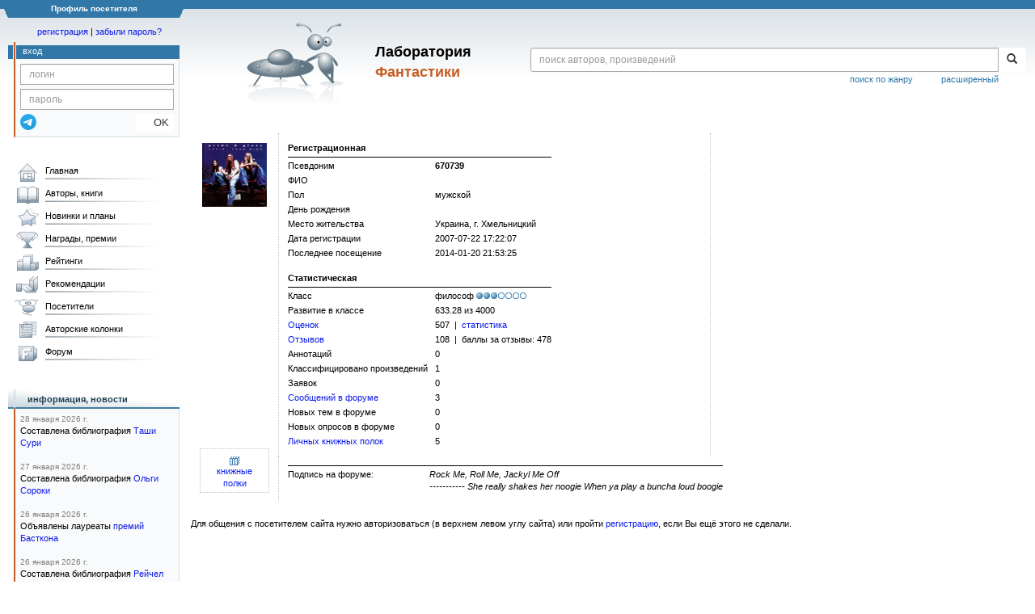

--- FILE ---
content_type: text/html; charset=utf-8
request_url: https://www.google.com/recaptcha/api2/anchor?ar=1&k=6Lcbe7gUAAAAACgbMR2b1Oq6ylUyxcvjkjiDim_-&co=aHR0cHM6Ly9mYW50bGFiLnJ1OjQ0Mw..&hl=en&v=N67nZn4AqZkNcbeMu4prBgzg&size=invisible&anchor-ms=20000&execute-ms=30000&cb=exb0gkh781or
body_size: 48548
content:
<!DOCTYPE HTML><html dir="ltr" lang="en"><head><meta http-equiv="Content-Type" content="text/html; charset=UTF-8">
<meta http-equiv="X-UA-Compatible" content="IE=edge">
<title>reCAPTCHA</title>
<style type="text/css">
/* cyrillic-ext */
@font-face {
  font-family: 'Roboto';
  font-style: normal;
  font-weight: 400;
  font-stretch: 100%;
  src: url(//fonts.gstatic.com/s/roboto/v48/KFO7CnqEu92Fr1ME7kSn66aGLdTylUAMa3GUBHMdazTgWw.woff2) format('woff2');
  unicode-range: U+0460-052F, U+1C80-1C8A, U+20B4, U+2DE0-2DFF, U+A640-A69F, U+FE2E-FE2F;
}
/* cyrillic */
@font-face {
  font-family: 'Roboto';
  font-style: normal;
  font-weight: 400;
  font-stretch: 100%;
  src: url(//fonts.gstatic.com/s/roboto/v48/KFO7CnqEu92Fr1ME7kSn66aGLdTylUAMa3iUBHMdazTgWw.woff2) format('woff2');
  unicode-range: U+0301, U+0400-045F, U+0490-0491, U+04B0-04B1, U+2116;
}
/* greek-ext */
@font-face {
  font-family: 'Roboto';
  font-style: normal;
  font-weight: 400;
  font-stretch: 100%;
  src: url(//fonts.gstatic.com/s/roboto/v48/KFO7CnqEu92Fr1ME7kSn66aGLdTylUAMa3CUBHMdazTgWw.woff2) format('woff2');
  unicode-range: U+1F00-1FFF;
}
/* greek */
@font-face {
  font-family: 'Roboto';
  font-style: normal;
  font-weight: 400;
  font-stretch: 100%;
  src: url(//fonts.gstatic.com/s/roboto/v48/KFO7CnqEu92Fr1ME7kSn66aGLdTylUAMa3-UBHMdazTgWw.woff2) format('woff2');
  unicode-range: U+0370-0377, U+037A-037F, U+0384-038A, U+038C, U+038E-03A1, U+03A3-03FF;
}
/* math */
@font-face {
  font-family: 'Roboto';
  font-style: normal;
  font-weight: 400;
  font-stretch: 100%;
  src: url(//fonts.gstatic.com/s/roboto/v48/KFO7CnqEu92Fr1ME7kSn66aGLdTylUAMawCUBHMdazTgWw.woff2) format('woff2');
  unicode-range: U+0302-0303, U+0305, U+0307-0308, U+0310, U+0312, U+0315, U+031A, U+0326-0327, U+032C, U+032F-0330, U+0332-0333, U+0338, U+033A, U+0346, U+034D, U+0391-03A1, U+03A3-03A9, U+03B1-03C9, U+03D1, U+03D5-03D6, U+03F0-03F1, U+03F4-03F5, U+2016-2017, U+2034-2038, U+203C, U+2040, U+2043, U+2047, U+2050, U+2057, U+205F, U+2070-2071, U+2074-208E, U+2090-209C, U+20D0-20DC, U+20E1, U+20E5-20EF, U+2100-2112, U+2114-2115, U+2117-2121, U+2123-214F, U+2190, U+2192, U+2194-21AE, U+21B0-21E5, U+21F1-21F2, U+21F4-2211, U+2213-2214, U+2216-22FF, U+2308-230B, U+2310, U+2319, U+231C-2321, U+2336-237A, U+237C, U+2395, U+239B-23B7, U+23D0, U+23DC-23E1, U+2474-2475, U+25AF, U+25B3, U+25B7, U+25BD, U+25C1, U+25CA, U+25CC, U+25FB, U+266D-266F, U+27C0-27FF, U+2900-2AFF, U+2B0E-2B11, U+2B30-2B4C, U+2BFE, U+3030, U+FF5B, U+FF5D, U+1D400-1D7FF, U+1EE00-1EEFF;
}
/* symbols */
@font-face {
  font-family: 'Roboto';
  font-style: normal;
  font-weight: 400;
  font-stretch: 100%;
  src: url(//fonts.gstatic.com/s/roboto/v48/KFO7CnqEu92Fr1ME7kSn66aGLdTylUAMaxKUBHMdazTgWw.woff2) format('woff2');
  unicode-range: U+0001-000C, U+000E-001F, U+007F-009F, U+20DD-20E0, U+20E2-20E4, U+2150-218F, U+2190, U+2192, U+2194-2199, U+21AF, U+21E6-21F0, U+21F3, U+2218-2219, U+2299, U+22C4-22C6, U+2300-243F, U+2440-244A, U+2460-24FF, U+25A0-27BF, U+2800-28FF, U+2921-2922, U+2981, U+29BF, U+29EB, U+2B00-2BFF, U+4DC0-4DFF, U+FFF9-FFFB, U+10140-1018E, U+10190-1019C, U+101A0, U+101D0-101FD, U+102E0-102FB, U+10E60-10E7E, U+1D2C0-1D2D3, U+1D2E0-1D37F, U+1F000-1F0FF, U+1F100-1F1AD, U+1F1E6-1F1FF, U+1F30D-1F30F, U+1F315, U+1F31C, U+1F31E, U+1F320-1F32C, U+1F336, U+1F378, U+1F37D, U+1F382, U+1F393-1F39F, U+1F3A7-1F3A8, U+1F3AC-1F3AF, U+1F3C2, U+1F3C4-1F3C6, U+1F3CA-1F3CE, U+1F3D4-1F3E0, U+1F3ED, U+1F3F1-1F3F3, U+1F3F5-1F3F7, U+1F408, U+1F415, U+1F41F, U+1F426, U+1F43F, U+1F441-1F442, U+1F444, U+1F446-1F449, U+1F44C-1F44E, U+1F453, U+1F46A, U+1F47D, U+1F4A3, U+1F4B0, U+1F4B3, U+1F4B9, U+1F4BB, U+1F4BF, U+1F4C8-1F4CB, U+1F4D6, U+1F4DA, U+1F4DF, U+1F4E3-1F4E6, U+1F4EA-1F4ED, U+1F4F7, U+1F4F9-1F4FB, U+1F4FD-1F4FE, U+1F503, U+1F507-1F50B, U+1F50D, U+1F512-1F513, U+1F53E-1F54A, U+1F54F-1F5FA, U+1F610, U+1F650-1F67F, U+1F687, U+1F68D, U+1F691, U+1F694, U+1F698, U+1F6AD, U+1F6B2, U+1F6B9-1F6BA, U+1F6BC, U+1F6C6-1F6CF, U+1F6D3-1F6D7, U+1F6E0-1F6EA, U+1F6F0-1F6F3, U+1F6F7-1F6FC, U+1F700-1F7FF, U+1F800-1F80B, U+1F810-1F847, U+1F850-1F859, U+1F860-1F887, U+1F890-1F8AD, U+1F8B0-1F8BB, U+1F8C0-1F8C1, U+1F900-1F90B, U+1F93B, U+1F946, U+1F984, U+1F996, U+1F9E9, U+1FA00-1FA6F, U+1FA70-1FA7C, U+1FA80-1FA89, U+1FA8F-1FAC6, U+1FACE-1FADC, U+1FADF-1FAE9, U+1FAF0-1FAF8, U+1FB00-1FBFF;
}
/* vietnamese */
@font-face {
  font-family: 'Roboto';
  font-style: normal;
  font-weight: 400;
  font-stretch: 100%;
  src: url(//fonts.gstatic.com/s/roboto/v48/KFO7CnqEu92Fr1ME7kSn66aGLdTylUAMa3OUBHMdazTgWw.woff2) format('woff2');
  unicode-range: U+0102-0103, U+0110-0111, U+0128-0129, U+0168-0169, U+01A0-01A1, U+01AF-01B0, U+0300-0301, U+0303-0304, U+0308-0309, U+0323, U+0329, U+1EA0-1EF9, U+20AB;
}
/* latin-ext */
@font-face {
  font-family: 'Roboto';
  font-style: normal;
  font-weight: 400;
  font-stretch: 100%;
  src: url(//fonts.gstatic.com/s/roboto/v48/KFO7CnqEu92Fr1ME7kSn66aGLdTylUAMa3KUBHMdazTgWw.woff2) format('woff2');
  unicode-range: U+0100-02BA, U+02BD-02C5, U+02C7-02CC, U+02CE-02D7, U+02DD-02FF, U+0304, U+0308, U+0329, U+1D00-1DBF, U+1E00-1E9F, U+1EF2-1EFF, U+2020, U+20A0-20AB, U+20AD-20C0, U+2113, U+2C60-2C7F, U+A720-A7FF;
}
/* latin */
@font-face {
  font-family: 'Roboto';
  font-style: normal;
  font-weight: 400;
  font-stretch: 100%;
  src: url(//fonts.gstatic.com/s/roboto/v48/KFO7CnqEu92Fr1ME7kSn66aGLdTylUAMa3yUBHMdazQ.woff2) format('woff2');
  unicode-range: U+0000-00FF, U+0131, U+0152-0153, U+02BB-02BC, U+02C6, U+02DA, U+02DC, U+0304, U+0308, U+0329, U+2000-206F, U+20AC, U+2122, U+2191, U+2193, U+2212, U+2215, U+FEFF, U+FFFD;
}
/* cyrillic-ext */
@font-face {
  font-family: 'Roboto';
  font-style: normal;
  font-weight: 500;
  font-stretch: 100%;
  src: url(//fonts.gstatic.com/s/roboto/v48/KFO7CnqEu92Fr1ME7kSn66aGLdTylUAMa3GUBHMdazTgWw.woff2) format('woff2');
  unicode-range: U+0460-052F, U+1C80-1C8A, U+20B4, U+2DE0-2DFF, U+A640-A69F, U+FE2E-FE2F;
}
/* cyrillic */
@font-face {
  font-family: 'Roboto';
  font-style: normal;
  font-weight: 500;
  font-stretch: 100%;
  src: url(//fonts.gstatic.com/s/roboto/v48/KFO7CnqEu92Fr1ME7kSn66aGLdTylUAMa3iUBHMdazTgWw.woff2) format('woff2');
  unicode-range: U+0301, U+0400-045F, U+0490-0491, U+04B0-04B1, U+2116;
}
/* greek-ext */
@font-face {
  font-family: 'Roboto';
  font-style: normal;
  font-weight: 500;
  font-stretch: 100%;
  src: url(//fonts.gstatic.com/s/roboto/v48/KFO7CnqEu92Fr1ME7kSn66aGLdTylUAMa3CUBHMdazTgWw.woff2) format('woff2');
  unicode-range: U+1F00-1FFF;
}
/* greek */
@font-face {
  font-family: 'Roboto';
  font-style: normal;
  font-weight: 500;
  font-stretch: 100%;
  src: url(//fonts.gstatic.com/s/roboto/v48/KFO7CnqEu92Fr1ME7kSn66aGLdTylUAMa3-UBHMdazTgWw.woff2) format('woff2');
  unicode-range: U+0370-0377, U+037A-037F, U+0384-038A, U+038C, U+038E-03A1, U+03A3-03FF;
}
/* math */
@font-face {
  font-family: 'Roboto';
  font-style: normal;
  font-weight: 500;
  font-stretch: 100%;
  src: url(//fonts.gstatic.com/s/roboto/v48/KFO7CnqEu92Fr1ME7kSn66aGLdTylUAMawCUBHMdazTgWw.woff2) format('woff2');
  unicode-range: U+0302-0303, U+0305, U+0307-0308, U+0310, U+0312, U+0315, U+031A, U+0326-0327, U+032C, U+032F-0330, U+0332-0333, U+0338, U+033A, U+0346, U+034D, U+0391-03A1, U+03A3-03A9, U+03B1-03C9, U+03D1, U+03D5-03D6, U+03F0-03F1, U+03F4-03F5, U+2016-2017, U+2034-2038, U+203C, U+2040, U+2043, U+2047, U+2050, U+2057, U+205F, U+2070-2071, U+2074-208E, U+2090-209C, U+20D0-20DC, U+20E1, U+20E5-20EF, U+2100-2112, U+2114-2115, U+2117-2121, U+2123-214F, U+2190, U+2192, U+2194-21AE, U+21B0-21E5, U+21F1-21F2, U+21F4-2211, U+2213-2214, U+2216-22FF, U+2308-230B, U+2310, U+2319, U+231C-2321, U+2336-237A, U+237C, U+2395, U+239B-23B7, U+23D0, U+23DC-23E1, U+2474-2475, U+25AF, U+25B3, U+25B7, U+25BD, U+25C1, U+25CA, U+25CC, U+25FB, U+266D-266F, U+27C0-27FF, U+2900-2AFF, U+2B0E-2B11, U+2B30-2B4C, U+2BFE, U+3030, U+FF5B, U+FF5D, U+1D400-1D7FF, U+1EE00-1EEFF;
}
/* symbols */
@font-face {
  font-family: 'Roboto';
  font-style: normal;
  font-weight: 500;
  font-stretch: 100%;
  src: url(//fonts.gstatic.com/s/roboto/v48/KFO7CnqEu92Fr1ME7kSn66aGLdTylUAMaxKUBHMdazTgWw.woff2) format('woff2');
  unicode-range: U+0001-000C, U+000E-001F, U+007F-009F, U+20DD-20E0, U+20E2-20E4, U+2150-218F, U+2190, U+2192, U+2194-2199, U+21AF, U+21E6-21F0, U+21F3, U+2218-2219, U+2299, U+22C4-22C6, U+2300-243F, U+2440-244A, U+2460-24FF, U+25A0-27BF, U+2800-28FF, U+2921-2922, U+2981, U+29BF, U+29EB, U+2B00-2BFF, U+4DC0-4DFF, U+FFF9-FFFB, U+10140-1018E, U+10190-1019C, U+101A0, U+101D0-101FD, U+102E0-102FB, U+10E60-10E7E, U+1D2C0-1D2D3, U+1D2E0-1D37F, U+1F000-1F0FF, U+1F100-1F1AD, U+1F1E6-1F1FF, U+1F30D-1F30F, U+1F315, U+1F31C, U+1F31E, U+1F320-1F32C, U+1F336, U+1F378, U+1F37D, U+1F382, U+1F393-1F39F, U+1F3A7-1F3A8, U+1F3AC-1F3AF, U+1F3C2, U+1F3C4-1F3C6, U+1F3CA-1F3CE, U+1F3D4-1F3E0, U+1F3ED, U+1F3F1-1F3F3, U+1F3F5-1F3F7, U+1F408, U+1F415, U+1F41F, U+1F426, U+1F43F, U+1F441-1F442, U+1F444, U+1F446-1F449, U+1F44C-1F44E, U+1F453, U+1F46A, U+1F47D, U+1F4A3, U+1F4B0, U+1F4B3, U+1F4B9, U+1F4BB, U+1F4BF, U+1F4C8-1F4CB, U+1F4D6, U+1F4DA, U+1F4DF, U+1F4E3-1F4E6, U+1F4EA-1F4ED, U+1F4F7, U+1F4F9-1F4FB, U+1F4FD-1F4FE, U+1F503, U+1F507-1F50B, U+1F50D, U+1F512-1F513, U+1F53E-1F54A, U+1F54F-1F5FA, U+1F610, U+1F650-1F67F, U+1F687, U+1F68D, U+1F691, U+1F694, U+1F698, U+1F6AD, U+1F6B2, U+1F6B9-1F6BA, U+1F6BC, U+1F6C6-1F6CF, U+1F6D3-1F6D7, U+1F6E0-1F6EA, U+1F6F0-1F6F3, U+1F6F7-1F6FC, U+1F700-1F7FF, U+1F800-1F80B, U+1F810-1F847, U+1F850-1F859, U+1F860-1F887, U+1F890-1F8AD, U+1F8B0-1F8BB, U+1F8C0-1F8C1, U+1F900-1F90B, U+1F93B, U+1F946, U+1F984, U+1F996, U+1F9E9, U+1FA00-1FA6F, U+1FA70-1FA7C, U+1FA80-1FA89, U+1FA8F-1FAC6, U+1FACE-1FADC, U+1FADF-1FAE9, U+1FAF0-1FAF8, U+1FB00-1FBFF;
}
/* vietnamese */
@font-face {
  font-family: 'Roboto';
  font-style: normal;
  font-weight: 500;
  font-stretch: 100%;
  src: url(//fonts.gstatic.com/s/roboto/v48/KFO7CnqEu92Fr1ME7kSn66aGLdTylUAMa3OUBHMdazTgWw.woff2) format('woff2');
  unicode-range: U+0102-0103, U+0110-0111, U+0128-0129, U+0168-0169, U+01A0-01A1, U+01AF-01B0, U+0300-0301, U+0303-0304, U+0308-0309, U+0323, U+0329, U+1EA0-1EF9, U+20AB;
}
/* latin-ext */
@font-face {
  font-family: 'Roboto';
  font-style: normal;
  font-weight: 500;
  font-stretch: 100%;
  src: url(//fonts.gstatic.com/s/roboto/v48/KFO7CnqEu92Fr1ME7kSn66aGLdTylUAMa3KUBHMdazTgWw.woff2) format('woff2');
  unicode-range: U+0100-02BA, U+02BD-02C5, U+02C7-02CC, U+02CE-02D7, U+02DD-02FF, U+0304, U+0308, U+0329, U+1D00-1DBF, U+1E00-1E9F, U+1EF2-1EFF, U+2020, U+20A0-20AB, U+20AD-20C0, U+2113, U+2C60-2C7F, U+A720-A7FF;
}
/* latin */
@font-face {
  font-family: 'Roboto';
  font-style: normal;
  font-weight: 500;
  font-stretch: 100%;
  src: url(//fonts.gstatic.com/s/roboto/v48/KFO7CnqEu92Fr1ME7kSn66aGLdTylUAMa3yUBHMdazQ.woff2) format('woff2');
  unicode-range: U+0000-00FF, U+0131, U+0152-0153, U+02BB-02BC, U+02C6, U+02DA, U+02DC, U+0304, U+0308, U+0329, U+2000-206F, U+20AC, U+2122, U+2191, U+2193, U+2212, U+2215, U+FEFF, U+FFFD;
}
/* cyrillic-ext */
@font-face {
  font-family: 'Roboto';
  font-style: normal;
  font-weight: 900;
  font-stretch: 100%;
  src: url(//fonts.gstatic.com/s/roboto/v48/KFO7CnqEu92Fr1ME7kSn66aGLdTylUAMa3GUBHMdazTgWw.woff2) format('woff2');
  unicode-range: U+0460-052F, U+1C80-1C8A, U+20B4, U+2DE0-2DFF, U+A640-A69F, U+FE2E-FE2F;
}
/* cyrillic */
@font-face {
  font-family: 'Roboto';
  font-style: normal;
  font-weight: 900;
  font-stretch: 100%;
  src: url(//fonts.gstatic.com/s/roboto/v48/KFO7CnqEu92Fr1ME7kSn66aGLdTylUAMa3iUBHMdazTgWw.woff2) format('woff2');
  unicode-range: U+0301, U+0400-045F, U+0490-0491, U+04B0-04B1, U+2116;
}
/* greek-ext */
@font-face {
  font-family: 'Roboto';
  font-style: normal;
  font-weight: 900;
  font-stretch: 100%;
  src: url(//fonts.gstatic.com/s/roboto/v48/KFO7CnqEu92Fr1ME7kSn66aGLdTylUAMa3CUBHMdazTgWw.woff2) format('woff2');
  unicode-range: U+1F00-1FFF;
}
/* greek */
@font-face {
  font-family: 'Roboto';
  font-style: normal;
  font-weight: 900;
  font-stretch: 100%;
  src: url(//fonts.gstatic.com/s/roboto/v48/KFO7CnqEu92Fr1ME7kSn66aGLdTylUAMa3-UBHMdazTgWw.woff2) format('woff2');
  unicode-range: U+0370-0377, U+037A-037F, U+0384-038A, U+038C, U+038E-03A1, U+03A3-03FF;
}
/* math */
@font-face {
  font-family: 'Roboto';
  font-style: normal;
  font-weight: 900;
  font-stretch: 100%;
  src: url(//fonts.gstatic.com/s/roboto/v48/KFO7CnqEu92Fr1ME7kSn66aGLdTylUAMawCUBHMdazTgWw.woff2) format('woff2');
  unicode-range: U+0302-0303, U+0305, U+0307-0308, U+0310, U+0312, U+0315, U+031A, U+0326-0327, U+032C, U+032F-0330, U+0332-0333, U+0338, U+033A, U+0346, U+034D, U+0391-03A1, U+03A3-03A9, U+03B1-03C9, U+03D1, U+03D5-03D6, U+03F0-03F1, U+03F4-03F5, U+2016-2017, U+2034-2038, U+203C, U+2040, U+2043, U+2047, U+2050, U+2057, U+205F, U+2070-2071, U+2074-208E, U+2090-209C, U+20D0-20DC, U+20E1, U+20E5-20EF, U+2100-2112, U+2114-2115, U+2117-2121, U+2123-214F, U+2190, U+2192, U+2194-21AE, U+21B0-21E5, U+21F1-21F2, U+21F4-2211, U+2213-2214, U+2216-22FF, U+2308-230B, U+2310, U+2319, U+231C-2321, U+2336-237A, U+237C, U+2395, U+239B-23B7, U+23D0, U+23DC-23E1, U+2474-2475, U+25AF, U+25B3, U+25B7, U+25BD, U+25C1, U+25CA, U+25CC, U+25FB, U+266D-266F, U+27C0-27FF, U+2900-2AFF, U+2B0E-2B11, U+2B30-2B4C, U+2BFE, U+3030, U+FF5B, U+FF5D, U+1D400-1D7FF, U+1EE00-1EEFF;
}
/* symbols */
@font-face {
  font-family: 'Roboto';
  font-style: normal;
  font-weight: 900;
  font-stretch: 100%;
  src: url(//fonts.gstatic.com/s/roboto/v48/KFO7CnqEu92Fr1ME7kSn66aGLdTylUAMaxKUBHMdazTgWw.woff2) format('woff2');
  unicode-range: U+0001-000C, U+000E-001F, U+007F-009F, U+20DD-20E0, U+20E2-20E4, U+2150-218F, U+2190, U+2192, U+2194-2199, U+21AF, U+21E6-21F0, U+21F3, U+2218-2219, U+2299, U+22C4-22C6, U+2300-243F, U+2440-244A, U+2460-24FF, U+25A0-27BF, U+2800-28FF, U+2921-2922, U+2981, U+29BF, U+29EB, U+2B00-2BFF, U+4DC0-4DFF, U+FFF9-FFFB, U+10140-1018E, U+10190-1019C, U+101A0, U+101D0-101FD, U+102E0-102FB, U+10E60-10E7E, U+1D2C0-1D2D3, U+1D2E0-1D37F, U+1F000-1F0FF, U+1F100-1F1AD, U+1F1E6-1F1FF, U+1F30D-1F30F, U+1F315, U+1F31C, U+1F31E, U+1F320-1F32C, U+1F336, U+1F378, U+1F37D, U+1F382, U+1F393-1F39F, U+1F3A7-1F3A8, U+1F3AC-1F3AF, U+1F3C2, U+1F3C4-1F3C6, U+1F3CA-1F3CE, U+1F3D4-1F3E0, U+1F3ED, U+1F3F1-1F3F3, U+1F3F5-1F3F7, U+1F408, U+1F415, U+1F41F, U+1F426, U+1F43F, U+1F441-1F442, U+1F444, U+1F446-1F449, U+1F44C-1F44E, U+1F453, U+1F46A, U+1F47D, U+1F4A3, U+1F4B0, U+1F4B3, U+1F4B9, U+1F4BB, U+1F4BF, U+1F4C8-1F4CB, U+1F4D6, U+1F4DA, U+1F4DF, U+1F4E3-1F4E6, U+1F4EA-1F4ED, U+1F4F7, U+1F4F9-1F4FB, U+1F4FD-1F4FE, U+1F503, U+1F507-1F50B, U+1F50D, U+1F512-1F513, U+1F53E-1F54A, U+1F54F-1F5FA, U+1F610, U+1F650-1F67F, U+1F687, U+1F68D, U+1F691, U+1F694, U+1F698, U+1F6AD, U+1F6B2, U+1F6B9-1F6BA, U+1F6BC, U+1F6C6-1F6CF, U+1F6D3-1F6D7, U+1F6E0-1F6EA, U+1F6F0-1F6F3, U+1F6F7-1F6FC, U+1F700-1F7FF, U+1F800-1F80B, U+1F810-1F847, U+1F850-1F859, U+1F860-1F887, U+1F890-1F8AD, U+1F8B0-1F8BB, U+1F8C0-1F8C1, U+1F900-1F90B, U+1F93B, U+1F946, U+1F984, U+1F996, U+1F9E9, U+1FA00-1FA6F, U+1FA70-1FA7C, U+1FA80-1FA89, U+1FA8F-1FAC6, U+1FACE-1FADC, U+1FADF-1FAE9, U+1FAF0-1FAF8, U+1FB00-1FBFF;
}
/* vietnamese */
@font-face {
  font-family: 'Roboto';
  font-style: normal;
  font-weight: 900;
  font-stretch: 100%;
  src: url(//fonts.gstatic.com/s/roboto/v48/KFO7CnqEu92Fr1ME7kSn66aGLdTylUAMa3OUBHMdazTgWw.woff2) format('woff2');
  unicode-range: U+0102-0103, U+0110-0111, U+0128-0129, U+0168-0169, U+01A0-01A1, U+01AF-01B0, U+0300-0301, U+0303-0304, U+0308-0309, U+0323, U+0329, U+1EA0-1EF9, U+20AB;
}
/* latin-ext */
@font-face {
  font-family: 'Roboto';
  font-style: normal;
  font-weight: 900;
  font-stretch: 100%;
  src: url(//fonts.gstatic.com/s/roboto/v48/KFO7CnqEu92Fr1ME7kSn66aGLdTylUAMa3KUBHMdazTgWw.woff2) format('woff2');
  unicode-range: U+0100-02BA, U+02BD-02C5, U+02C7-02CC, U+02CE-02D7, U+02DD-02FF, U+0304, U+0308, U+0329, U+1D00-1DBF, U+1E00-1E9F, U+1EF2-1EFF, U+2020, U+20A0-20AB, U+20AD-20C0, U+2113, U+2C60-2C7F, U+A720-A7FF;
}
/* latin */
@font-face {
  font-family: 'Roboto';
  font-style: normal;
  font-weight: 900;
  font-stretch: 100%;
  src: url(//fonts.gstatic.com/s/roboto/v48/KFO7CnqEu92Fr1ME7kSn66aGLdTylUAMa3yUBHMdazQ.woff2) format('woff2');
  unicode-range: U+0000-00FF, U+0131, U+0152-0153, U+02BB-02BC, U+02C6, U+02DA, U+02DC, U+0304, U+0308, U+0329, U+2000-206F, U+20AC, U+2122, U+2191, U+2193, U+2212, U+2215, U+FEFF, U+FFFD;
}

</style>
<link rel="stylesheet" type="text/css" href="https://www.gstatic.com/recaptcha/releases/N67nZn4AqZkNcbeMu4prBgzg/styles__ltr.css">
<script nonce="2FaqnKQF18X2L12HNOLwMQ" type="text/javascript">window['__recaptcha_api'] = 'https://www.google.com/recaptcha/api2/';</script>
<script type="text/javascript" src="https://www.gstatic.com/recaptcha/releases/N67nZn4AqZkNcbeMu4prBgzg/recaptcha__en.js" nonce="2FaqnKQF18X2L12HNOLwMQ">
      
    </script></head>
<body><div id="rc-anchor-alert" class="rc-anchor-alert"></div>
<input type="hidden" id="recaptcha-token" value="[base64]">
<script type="text/javascript" nonce="2FaqnKQF18X2L12HNOLwMQ">
      recaptcha.anchor.Main.init("[\x22ainput\x22,[\x22bgdata\x22,\x22\x22,\[base64]/[base64]/[base64]/[base64]/[base64]/[base64]/KGcoTywyNTMsTy5PKSxVRyhPLEMpKTpnKE8sMjUzLEMpLE8pKSxsKSksTykpfSxieT1mdW5jdGlvbihDLE8sdSxsKXtmb3IobD0odT1SKEMpLDApO08+MDtPLS0pbD1sPDw4fFooQyk7ZyhDLHUsbCl9LFVHPWZ1bmN0aW9uKEMsTyl7Qy5pLmxlbmd0aD4xMDQ/[base64]/[base64]/[base64]/[base64]/[base64]/[base64]/[base64]\\u003d\x22,\[base64]\x22,\x22w4hYwpIiw6ErwrDDiA7DjCfDjMOTwozCpWoywpTDuMOwHlR/[base64]/[base64]/[base64]/[base64]/CtMKqw4DCvsO7wqEVIgRIOcOxN8OiwoRTbwNCwpVnw7PDr8O+w44+wpLDghduwrbCmVsbw67Dk8OXCXDDu8OuwpJ0w7/[base64]/LyHCk8Ocw77DiwnDuMO0DFbDisKBwpl6w742XmJ5fhLDn8OKPcOdcUp9MMOzw45hwqjDlBTDnFcZwpjCkMOAAMOMOlDDoilew69awp7DrMKBSHTCuWAnMsOFwqHCrsOtdcOGw5/CkH/DlT4+fcKoMARdU8KsQ8KMwopaw58IwqXCsMKMw5DCv0YUw6zCkm5RSMK3woZmJsKsE2sBZcKRw73Dp8Okw7fCiSLCoMKMwqzDkWXDj2/DgyTDl8KbDGzDtQHCj1bDnDZJwohcwpFDwq/DkBI3woHCnkZTw6TCpj/CpXLCtxnDl8K3w4QQw4jDjsKRGA3Dv1HCgy9yOk7DkMOBwprClcOWIsKuw6QSwonDgRAHw7jCqiQNZMKgw6jCrsKcNsKiwoA+w5/DmMOKR8Kbwr7CvhLDgsOKF2ZsICddwpnCozHCncKwwrluw5nClcK/w7nCtsKAw70dEnEVwrowwpBLGBoIScKGPFbDhAdhZcOdwpAIw5xjwrPCj1fCm8KUBnPDp8KVwrBKw60AEcO1wq/CpmBjM8KkwpVzWk/CnFldw6nDgRHDtsOeP8KHAsKuCMODw68gwqTCncOkYsOpwrnChMO/YiocwrAewo/Dv8KOY8OHwq14wrPDt8KOwqcaelzCkMKvXMOyDcOpbW1Gw7MrdGkjwrPDo8K5woBBfsK8HsOyEMKtwqLDm23Ckhpfw73DrcO+w7/DjybDkXUswpYKHX3DtB1oRsKew6Vsw4HChMKWcCRBAMKVNMKxwpzDhsK/wpTCnMKtDn3Cg8KUT8OUw7LDlhDDvMKkX0RIwocZwrPDpMKHw5AlEcK+R2fDj8O/[base64]/DhsOpMHLCtxnDpcKXKMK/aHIlwr/CmGIcw5wuwrE6wovCnhHDtsKbPMKaw60TYi0XBsOvS8KHMULCklJxw6siWnNFw6LCl8KvRGbCjEPClcK8LWzDlMO9TBVUIMKww7zCqgF3w5vDqMKEw4bCm3ElecO5SSsxShIvw7InRUh9ccKIw7lkFlpCbmXDtcKtw5XCh8KOw5hWVj4bwqPClg/Csx3DqsO1wqwVB8OTJ1hlw6FlOMKgwqYuNMOxw7sYwp/[base64]/UmTDo3fDvsOUwrlERMKnw4k0FgNcwqIJPMOdX8OGw6wLb8KYHi0pwr/CicKBwrZaw4TDhMKuDhDDoGbDsy1OPcKAw4UFwpPCnWs/[base64]/[base64]/Dv8Oew43CpMOLw64gBHfCih10wrg+VzcpB8KXeG9XDxfCsChlA2FWSVZPc2QvaB/DlRwrVcOww7t6w7HDpMOTFsOdwqc4w4RALH7ClMKGw4REITzDowB1w5/CssKZL8KSw5dXBsONwobDpcOvw73DmifCo8KGw59VaDrDqsKuQMKWL8KJeiVpOCBPAgfCv8Kcw6nCrhfDq8KqwplMWcOkw4xZGMK3dsOkDcOgcU7DrWnDp8K6JzDDgsKDLRUbUMO7dTN/YcKrGTHDscOqw4EMw7fDk8K9wrA8wqh+w5XDpX/DrkfCq8KEG8KNCBLDlMOICUHCr8K2C8ONwqwRwqNqe0QLw6FmF1vCmMKaw7rDsEVvwoBzQMKxbMO8GcKdw4AVMV5Rw5/DjMKqIcKlw73DvsO/RBBIX8KmwqTDtcKNw7/[base64]/DlUzCr0AiBsOHSsKHCXIbw7DDjnFebcOWwo47wr5ww5JYwrw6wqPCmMO8b8KhVcKib3RFwpNnw54xw4fDi3U+CnTDs1doP0Jjw55eNx4Mw5IjHQvDusKrKygCNWc2w4TCuxIWfcK9w7Alw5rCtMO5IgZzw6/Drzh3w5kjFVfClGBHGMOjw5BNw4rCs8OkVMONDw3Dv31YwpnDqcKBYXFHw5rCrDcCwpfCmmLCtcK4wrg7H8KXwr5+ScOkLDTDq25WwpNswqYewoHCsmnDlMKzKEXCmQ3DqRnDlAfCvFlGwp4HR0rCg2fCpkgtA8KIw6XDnMOcCB/[base64]/CuwjDthHCv8Orw6YswrzCqcOsNT/DiAFHw6BkfsKVHWTDjh8DaU7Du8KkAFJzwoFKw7F9w60hw5V2ZsKKF8OMw4w/wrc5I8KDWcO3wpoxw7fDmlR/woAOwpXDncKCwqPCiEptwpPClMOZc8OBw5XCgcOVwrUKVjduIMOrFMK8MTMtw5cQVsOmw7LDulULWhrCo8K7w7NiMMKFIW3Dt8KsOn5YwopSw5fDiELCqFZNCxrCq8K/KMKFwrhbQldOOSB9esKmw4sIPsOTI8KUXRFKw6/DncOfwqgFElzCmznCmsKBbBRURsKONxrCvHjCvUVpdz47w5LClsKiwovCvyLDucO3wqoFIcO7w4HCn0HChsK7b8KJw580M8KxwpzDv1jDlwzCtMKNw63DnB/Dq8OtcMKiw5/DlHYcBsOpwqhHRsKfex9AHsKFw5Jzw6Fcw6PDmlM8wrTDpE9Ub30FLMKSATUGCVvDpEddUBJhYCkXRw3DmjHDty7CjCjClsOkNRjDkyDDrHBHw67Dnh0Hwpoyw4HCj2TDrlM5cUzCqE0EwqHDrF/DlsOyXkvDpUxmwrhvN0fDgcKRw7NRwoXCmwYzJBYWwoIQccO4N0bCmcOJw5cccMK7OsK3w5IAwrd1wqxBw7XDm8KmXiXCgBTClsOIS8K3w4I/w6jCtsObw5XDkC7CqljDohMYMcO4wpIVwp1Vw692ZsOld8O/wpbDqcOTZQ7DhhvDmMK6w7jCsHTDssOmwqRIwrt/wpw/[base64]/Cul4qwpJMwpANfMKOwrzCtcOfNsKxwqDCnhfCvMO/wprCqsKoU3jCpsKew4E0w7Ydw5M4w7YcwrrDgXXCmMKOw5rDg8O+w4jDtcO7wrZxwq/Di37DtE4IwrDDjyPCnsKVHQl/CSvDuljDv1ApBndhw53CmMKIwpDDjcKGMsOxJzkqwodiw5xPw7zDqMKGw5pIIcO9a1M4NcO/[base64]/[base64]/[base64]/woMRJgRyByXCq0XDtMK7wqEERnVBwpjDih3DiXwRdk8rUsOxwp9kIAtSKMOmw7PDjsO7CcKnwrtURUE8HMOww752PcK1w7XCisO4XMOzMghPwqbDlF/ClMOlPgzCtsOcEkkXw7/[base64]/DpAdmfcOgccOGw7pxaMOkwrDDlcOCZcORRsK+w7nCi2ktwqxLw7fCgMOcI8OrRzrCh8Ofwotcw7jCi8OVw7fDgVUSw57Dv8O4w7cJwqbCrlhvw55KIcKQwq/[base64]/DrQvCgsKtd8Kbw4k1woDDiErDoMKUwoheworDi8O5CERoAMKZMMKEw4YMwq8Owoc3CVHDqzHDlsORUiTChsOhfWdjw5dDYsK/[base64]/DuMOEBG/[base64]/Ck8OZPknCrsOswoVkwot6fE5SVS/[base64]/Dr8KAw6/[base64]/GsOXb2vCt0fDuTHCsArDnR3CgTg4a8OhXMOOw7UrHxgwMsKywpXCpxYwAMKAwr50XsK8J8ODw40rwqUew7cdw63CrVnChcO2Z8KNN8O1GD3DssO1wrlSMXfDnnJXw4Zyw5DDsFMSw6IlZ29AcWHCvzItKcKmBsKew5hfY8OkwqLCnsOnwqIHZw/CusKww5zDl8K6WcO5XwZFM2w7wqUGw78nw758wq7CuEXCosKJw6sBwrl4GMOqNBnCqCl5wpzCucOWwrTCpxXCm0I+cMK4fsKMPMOgaMKHXFzCgREmGDQ2S1DDkQlBwo/CkcOzSMK2w7QSO8OJKMK/C8KsUEp3YDtFazzDrmAWwp92w7zDsAV1bcOww7vDkMOnIMKcw65kPkk0F8OgwrDCmw/Dsh3CicOmfnBtwqNXwrJva8K+Vh/[base64]/[base64]/CsWhCwoIrw7vDi8K+MUDCnWnDgcKZasKraMKsw4A6XMOwDcKqdGvDhi9cCcOuwpXCjiI6w6DDkcO2SsKRfsKDI3FxwpNQw7Bxw4UnMDYCSkDCp3bDiMOpAh0+w5HCtMKwwp/ClAx3w6ocwqHDlTjDlxE1wpzCk8OrCMOCBsKDw4ZEUMKxwrU1wpHCq8K0QjIcP8OaNsKmw6vDrUokw5kZwqzCrGPDoGFvSMKLwqYgw4UOIVzCvsOOdEDDnFRhZMOHOGfDpDjCk0HDgBdiGsKHFsKgw7vDp8Kjw77Do8KtGcKgw6/CjkXDrGfDiQhkwrxnw5ZowpV4fsOQw47DnsO/X8K3wr7DmAPDjsKtVcOzwpDCv8KvwoTChMKawrl5wpEkwoBERDLDgAfDm2sSD8KFScKOQMKbw7rDvCZyw7RbRijCgRYjw6UeEi7DmcKJwqbDicKvwonCmSNaw6HCs8OhCcOAw418wrYpO8Kbw7NqNsKLw5zDu0bCvcKpw5/CgCE6I8KNwqRiJHLDvMK/FGTDpsO3Hn1bYSDDrXHCrEpMw5g5aMODd8Olw6PDk8KKLk7DpsOpwqDDn8Kaw7s0w75HQsKwwpbCvMK/w7vDgVbCl8KjIA5bf2vDgMOBwqw+GxRMwrrDtmtbRMKiw4s8R8K3RlnCrG/CimjDg0QRCTfDqsOvwr9QYMOdHDbCgcK/[base64]/Dhz3DlMKQCMKaPwcjJsO0woY/wpTDuz7CkcOJesOARTXDrcKgWMKYw6cjUB4BFWJGHcODc17CrcORZ8OZw4jDscKuOcKAw794wqbCmcKew60Uw7IvG8OXBi9nw4FgWcOlw4IcwoxAwq7DpsOfwo/CkgjCi8K5RcKzGkxRaWlIQsOKZ8Ojw61Zw4rCvcOWwr/CpsKTw5HCmm9PTx06PAlLekdBw5jCksKhLcOPTSLCl0fDhsOFwp/CpRzDscKfwqtzKD3DvglJwqFjLMO2w4ktwplCH2fDmMOaBsOxwo9BTRUaw4TCgsKWAyjCtsKiw73Ch3TDpsK6Ql1Jwqtuw6lHdsOswo5UT1HCrzNSw5ItasOUe1DCvR3CphXCglsAIMKtLsKBX8ONPsOWTcO/w40rCV50HR7CpMO+ah7DoMKEwp3DkEjCgsO4w4NzWA/DhmjCoF1QwoE5dMKmaMOYwppEfmIRHcOMwpRyAMKbdhHDq3jDuxcMCiwySsKMwr4kRcKYwpNywp8zw5PCk1VQwqBfRx7DjMKxc8ORDF/Dgj9QQmbCrWnCvsOOesO7FDItZXTDg8OlwqHDtSnChmUTwqTCoHzCocK9w4rCqMODOMKHwp7Di8KJTw0HBsKew57DkW9Zw5nDh03DgsKRKmLDq3MJdUAvw4nCm1TCl8KlwrDCj2R9wq0Gw5dRwoceaU3DoA3DhcKOw6/DqMKuTMKGf30iTi/DncK1PTPDu19Swo7Ds3tuw4wfIXZeQhNuwrbCiMKaATB7wqTCsm0Zw6AnwqTDk8OGdwDCjMKAwo3CiX3Cj0FVw5bDjsK5IcKrwqzCucKEw71nwppfCcOGUcKOJsKXworCn8Kqw6fDnEjCvm3Di8O1UsK8w43CpsKfc8OHwpkhXB7CoQ/DokluwrPDvD9Rwo3DjMOrJMOXZ8OhHQvDqDvCu8ONGsKMwo9bwpDCg8OLwojDpzcmHsOAKHjCmyXDinHCrFLDiEk5woEfE8Kcw4LDp8KNw7l7dmXDowx7CkPDl8OOecKdXhsZw48Gc8K4asOqw5DCksKqEyfDrsKJwrHDnRJ/wqHCjcOIPsOCcMO6Q2PDtcOwMMOGX1Fbw4cXwpfCkcO3DcOtO8OPwq/[base64]/Clgx5OcKswovCo8O/w7oFwprDjxnDqHksFT4cWFfDhMKJw4llfkEAw47CjsKZw6vCk0DCocOkQk8jwqvDtE0ENsKWw6LDmMOrdcOAB8OjwpzCvU4CBmvDhEXDncO5wonCjmjCicOMLiPCq8KBw48XYHnCjG/[base64]/Dn8OeccOfHcKDwqjCu1R9w6UVwrcwJ8Krwoh7wo/[base64]/Cr2TCqVh9w6AucC9wFzHDmT4oGMKxwrBNw5zCt8O6wp/CnxI5A8OTYMOPYWdmVMObwpg+wrPCqS1IwqoYwqV+wrXCnzVsIUxWHsKowpTDqijClcKTwpHCngHCl2LDiGsswrLDqxxDwrvDqX8FMsORRmk/BcOvW8KRNzHDkcKKVMOuwrTDicK6HTpLw650XRZWw5Z8w6PChcOiwoPDgiLDisKuw7Zwb8KCUVnCoMOQaXdTwpPCsX7DtcKcD8KCcltfJRvDksOCw4zDv0jCuQDDi8OMw6sRIMO3w6HCmCPDigEuw7NVXcKew5XCscKEw6/CgMOQcQrDjcODBx7CtRlGF8Kcw68zKEVbLjM8w4hMw6QBamQiwqvDusOjc1TCng4lZMKUQmfDpsKqWMObwr8sByXDjsK3ZXTCmcKIBVlFQcOAMsKgAsK2w5nCjMKUw419UMO6GcOQw5osaEbCjsK/LGzCixIRw6Yrw59eClDCgUJywrcnRiTCvQ/[base64]/XTXDhsK9w5bDuk1wPC8ewqFnwrElwqV0I2jDt0rCowRZw7dawroDwpZswovDol/DlsO0w6DDjMKlajURw6HDgBLDl8KPwr3DtRbCi0sAe01iw4jCrj7DnwVILMOcYcOfw5YwEsOpwpbCrcKvEMOJIBBcPQdGbMKhb8KbwoldMxPCmcObw75xCQdZw5toXSbCtkHDr0c1wpLDkMKyEgvCs302RcOoZsKNw6TDnhY1w6MTw4LCqzVDDMOYwq3DnsOWwp/DjMKQwp1GbcKawqsbwo/DiTp0cxIpTsKmw4vDsMOuwqvDhMOVcVsAcxNrDcKewollwrNawoDDkMOOw4PCp211w5lnwr7Ds8Ofw63CoMKePQ8RwpAOCzYVwp3DjElKwrNVw5jDn8KVw7pvDHU6RsO/w61dwrYyTRR/KcKHwq0LQgo4eTHDnmrDrwBYw4nCunjCv8KwGl5raMOvwobChhHCmQR5EjzDpcK3wpsvwr1JZsKFw5vDksKewqvDpcObwpDCqMKjPMOXwpLCuSfCrsKnwosQOsKKYVJpwrrCjMObw63CqDrDgUtWw7PDl2s7w50Zw6zCgcOsaBbCjsO6woFkwoXDnzEiYT/[base64]/wqvChF93w5DCpVfCs8KyVcKpD8OuwrECWcKTWcK5w7MtEcOew5zCqsO+GXUgw7ZdEMOJwpVBw5B0wq3Dsi/CnnXDu8Kawr/CnsKSwo/ChyzCtMONw7fCqcOaX8O7V3M/[base64]/CnMKyLk3CiVctIsOKw5Z0w6ctwoZkwpDDs8K6K03CtcO5wr/DrW/CosKoGsOwwphBwqXDllfCtsK9DMK1ZVMDNsKzwovCnGBVQsO8Q8Oswrg+bcKuPwoRacOqKsOlw6rCgT94ER1Qw4HDicKhZ0PCpsKPwrnDmiPCuXbDrQ/[base64]/[base64]/CjMKhw4gIw4HDrMKSS8K9QH7Do2fCtMOow6rCi0g3wq7DtcORwqPDojcawqt4wr0JQMKwe8KAwpvDv2NHwoRuwpLDry52woDDj8KLAQ3DjMOYJ8OHITM8Gn/CnQNlwqXDncOCVsOUwqfCl8OaOQMEw7hcwrMLeMONN8KxLicEOsOsdXo+w5kKAsO9w5vCjFMWCsKjZMOJd8K7w7IFwrUjworDhcO1w7nCpSlSfWvCtMOpw54pw7U1Bw3DnAHDgcOZFxrDh8KCwpPDpMKaw63DtxwjBHQsw7pZwqnDs8KVwosRHcKawo/[base64]/Qj/CtVwAwqRUIcKbwq5MUsOjGR3CuGcCwokow6zDiUxqwoQUCMOqVlnClCLCn1JSDGJTwoFvwrLCi2V/[base64]/DqUHDpwB3P8KePMKTwoDCsMKwwqjCjcOOwrjClMKrWsOLNgAEJcKQL3PDhcOuw5gMIx4zCjHDqsKGw5jDuxF5w7IHw4YvYzzCocOWw5LCiMK9woptE8K+worDrHbCoMKtP2EVwqnCu2ofRMKuw64xw7lhCsKnWVpoRxM6w5NjwqjDvzUxwoDDisKsVWbCm8KFw5/DoMKBwqXCmcK4w5ZcwplMwqTDv0hpw7bDtXw7wqHCi8KowqA+w7TCj09+wq3Cu0LDh8KCw5UwwpUje8OtXh5Owp7CmArCvG3DmWfDk2jCuMKfKFF1wqkkw6fDmhDCiMOdwogpw5ZWfcORwpvDrcOFwrLCoSECwr3DhsObDigdwovCkgxybhdUw5jDixFIFG/Ch3nCsWPCm8K8wrLDhXLDiiPDscKcKHVMwqDCv8K/wrjDnsKVKMKbwq8raCzDgjIWw5zDvkotVcKSbcK0VhrDp8OTDcOVacKnw5xqw5fCuWPCjMKMcsK/Y8K7wq0lLMOuw49TwoXDocOXc289dsKhw5BQe8Kgc3rDqcOWwp5oScKFw6zCgxjCjicywqgIwqtkW8KOL8KoIyDDhQN9dMKsw4vDocK0w4XDhcKuwonDqSrCqnnCoMK4w6/CnMKAw6nCuivDmcOES8K+c2bDscOewqvCtsOtw7DCmMO8w7cJMMKJwrdkEDgOwplywqRYCcK1w5bDrEHDjsOlw4/[base64]/[base64]/[base64]/DocKPwrBhUcKDfcKhwp3DtQXCl07DmUMjdiUTRGvDnsKyDcOXIGRWam/DiyldFSIAw6Umc0jDiikRJjbCni91wplvwoplGcO+QMOVwpHDgcOrXMKhw4EWOAwHTcK/[base64]/ChktXwoXDn8OUE2TDtW/ClsOKGElrw5DCqMOjw6Fzw4nClsOXw6Bew6XClcKFBVNXPxIMdcKjw7nDkTgXw5QEQGTDoMOyOcO1PsOCAhxpw4XCihVwwpbDkirDg8Orwq5qfsOvwrJ/P8K5b8Khw5IIw5rDlMKYWhHCqsKKw7DDlMOUwr3ChcKBQxsxw7hmeF/DrMOywpfCg8Orw5TCpsOzwpDCvQ/DnURHwpzDt8KgBwd6Lz3DpSEswpPDgcOSw5jDrV/CvsKSw5JNw4rCj8KLw7RWeMOIwqTDoSTClBzCkEJ2XjPCqUsTdTRiwpFFfcOKRi9aZxPDpcKcw4lzw7QHw47Dpz3ClW3Cs8Kcw6fCu8KdwrRzBsOhWsOpdxZ5EsKjw6jCuyBOFlTDiMKPeF7CqsKowqggw4DCrjnCpl7Ch33Cr3/CmsOabsKcXcOQEsOjIcKIFHMdw5gHwostc8OeP8OeKgkNwrPCj8K+wo7DvDFqw4cJw6XCtcK4wrgKWMO1w4vClDvCkVrDsMKcw6VLYsKowqBNw5jCncKCwo/CgjfCozAlOMObw55ZCsKcG8KNYi1KZFVkw6bDh8KBY24Oc8OPwqcnw5QTw5MwBDRRADtTU8KCUcKUwq3CicKpw4zCrV/Cv8OxI8KLOcOnEcKNw4TDp8KSw5zCsW3CpDB/Zg1EWgrDqcKZQsOzN8KKLsKiwoEaA3sNWETDmBrCjXsPwonDhFU5YcORwr/Dj8KqwoNvw5s1wqTDhMK9woHCtsO8GsKSw5fDm8O0wrECZi3CoMKRw7PCucKAE0nDs8OBwrXDocKSLyDDiRwEwod3JsKuwpfDkD1jw4sGWsOFNXgMeltew5HDomIlL8OJSMKbe0tlTjlTOMO/wrPCoMOgIcOVPw5mXF3CnHpLayPChcOAw5LCgRvCqyLDsMOHw6fDtnnCmUHDvcONTMOsY8KxwobCqcOvYcKTZcO9woXCoTDCn2vCtHURw4zCucOAIQxbwobDqDxow6Fow4Vkw7p0E1YZwpEmw7syTQRATWPDoUTCn8KRWzlvwoUKcxPCoF58RcK/XcO3wqnCoBLCusOvwqrCjcKgIcOWGwPDgRk6wq3Cn3zDg8KKwpwywq3CosOnHwvDlgk4wq7DoSYiXCzDqsO4wqkvw4XDljhuJMK/w4ZiwrLCksKMw53DqmMuw7TCssKywoBKwrgYLMOpw6zCtcKKJcOKMsKQwp3CpMK0w5V9w4DCjcKrw7peXMKoRcORJcKew7TCqxDCpcO9dwfDinzDqWI3wrjDj8KaK8ODwqMFwqoMZlYywpg0C8K8w7JOI0sMw4ImwoPCkRvCosKrRD8vw7/CmWk0CcO3wrHDhMOjwrrCviPDksK0ag1owrjDuG97NsOUwoVbwoXCocOqw4Jhw4lPwp7Cr01UMjXCjsKzOQlKwr/CicK+PRJhwrPCsXPCnSUGFD7CknQiFT/Cj0zDlxN+HF3CkMOBw5TCvUXCui8sXsO9wpkUVsObwpUCw7HCgsKaFFNcw6TCg17CnVDDpDXCnxkIUcOPEMOtwpU5woLDoBF2w67ChMKPw4HDtA3CkRd2Ej/CtMOfwqkgE00TDcKqw4DDggbDlT55ewfCtsKswoPCk8O3aMOPw6/CqQUGw7JgQFcDInDDjsOHf8Kkw41Gw4zCpjXDgHLDj2NSWcKoYmg+Tnl9WcK/MMO+wpTCijvCgsKww6JqwqTDuiDDvsO7WMOzA8OibFAdb3ovwq8xYVLCgcOsSXAUwpfDq0ZLG8O4IGTCkEzDqEIFH8OAOQfDncOOwqnCvHYgwo3DmDl1PMOPGk4gW3/DusKiwqFBejPDlsKow6jCm8Kmw7A2wovDpMOEw7bDuFXDl8K2w6nDrDXCmcOow4/DusOVHEfDqcKPFsOdwpUtRsKpBMOeE8KINHcLwqkdSsOxFkvDkmvDg1/CpsOpYjDCkV/Cs8OhwoLDhETDnsKxwoYKK1IXwrNRw6dCwo/CvcKxeMKlDMKTLk7ClcKSesKFS0hOw5bDjcKtw7/CvcKRw7/Dv8O2w6J6wqzDtsOpTsOtacODw5pEw7A/wrB8U2DCp8KONMKyw5gtwr4xwr0+ODNvw5BEw45lMcOLGR8bwqfCqsOQw7PDvsKzYgzDuRvDuS/[base64]/DpcO4JsO6wrTCoD50DkDCkMOxw6/CmzLDjksrwo9uJGHCn8OKwpc/[base64]/DicORw5xkw6c2Vjw3wqd8SStUw6DDtcKKM8KPw7XCjsKRw4c4KcK4CgUAw6Ewf8Kgw6Q4w4MafMK0wrd6w7kAw4DCn8OeHg/Dvm3CncKQw5LCim9AIsO4w7HDrgYxEl7DtUA/[base64]/DucKhwrMoeMKOw4fDuXLCj8KHbF3DlG/CmiHDtWzDkcOEw4Vhw6nCoBHDh1gZwqxfw5ZJdsOZecOaw4N5wqZswrfCrFPDrnYKw6vDpQLCnnnDug4vw4XDm8K5w7pcdQPDhh7CucOLw4U9w5LDpMKAwo/[base64]/DlMO9w73Dk8OdcW4JHm9NMhUBMMO6w4zDmsKvw6lLLFlTKMKNwph5bVLDp3d8SW7DgQoNGlcowrrDgcKtLj1swrdvw6J6wrTDsnnDsMOFO3XDgcKsw5Zfwow9wpUfw77CqiBuEsK9T8KhwpdUwoQ7KMOXYQ81P1XCjTfDjMO4w6fDvHdTwo3Drl/Dn8KxIHDCo8ORAMOow5UlI0TCgngWYlrDvMKXbsOlwoApw41RLilaw47CvcKHHMOdwoVGw5bChsKResObfAkBwr0kUcKpwq/CvhDCsMK/VsOJSiXDqnlxdsOzwpMZw47Ch8OpKnJoLnthwqZXwpwUPcKLw48Dwq/DgmxZwqfCtAxiwoPChVJBb8OMwqXDjMKtw4DCpyhLD2LCv8OqaDVJWMKxDDTCtUrDo8K/[base64]/[base64]/[base64]/DlxrDkcKxwr7CpMO0woFKw5QoMHXDpgPCjRXDlzPDswTCrsOOPsKTd8Kbw6XDqmUGcFXCj8OvwpR1w45KeTjCkR0JCBMJw6NFAxFjw7Ekw4TDqMOvwowYTMKPwrkHK2dVXnrDusKAZsO1BMK+bw9zw7NeOcKCHVdhwoY+w7Azw5LDuMOUwrkkcQ/DiMKOw5bDiSJeCkh9bsKMOkrDv8KGwqNkfMKXW14WD8KnScOBwps0WGMtTcKIQXLDlw/ChsKKwp3ChMOVeMOvwrYWw6LDpsK7RTrCvcKGU8O+Uhp6SsOZJkDCsAQ8w5XDvmrDtnDCsGfDtBXDqm4+woXDvQjDtsOTOSE3C8KTwpRrw6I6woXDoBE7wrFHC8K5fBjCisONBsONWz7DtBfDkxUaAjYLX8KcNMOEw6ZAw4BeKcK/wpnDjWY3OVHCoMKLwo9DfsKWGXzDkcOcwpjClMK8wqJqwotha3JFFH/CvR7DuE7DlXPCrMKne8KgX8O4US7CncOFT3vCmHpmD0bDmcKEbcOUw4QvbVVlbMKSa8K/wo5pZMObw73Ch1EXM1zDryFKw7U3w7TCtgvDigdVwrdNwozCmQPCtcKbT8OZwoLCrnITwpPCrws9dsO8dh0+w79ewoM7w5V/wrNPTcOBIcONdsOGfsO2NMOUwrbDhlXCsH7CsMKrwr/Dv8KiIGzDqRAiwpXDn8KJwpHCtMOYMAVkw51AwrzDg2krO8OPw5bCqCwbwpRUw5A5TMOGwovDlGRSYEpCd8KkB8Okw7swQcKnaCnDicOXCMOdEsOhwo8gdMO+SMKJw4xqcTzCoHrDhzt1wpY+c1rCvMK/X8Kaw5k/DsKGSsOmC1nCsMO8b8KJw7vCnsO9O0NTwrBWwrTDlEhLwqrDmBNTwovDnMKLAHwyCxYudMOfC0/CmxhhfBB/GT/Dth3CtMOzLGQmw500KcOPPsKxWMOEwowrwp3Dg0Z9ECTCuwl5DSNuw54IdifCvMKzNEXCkElJwq8fAzITw6/[base64]/Do31swoDDlMOpw7sCK8OswqXCocK0w7t2f8KKwpfCmcKWZcOgR8K6w4RpGhlGwrfCj2TDmcOwUcO1w4UQwqB/BcO7VsOqw7I4w48QFFLDlSNLwpbCmAlVwqYdNCrDmMKVw6nCvgDCo35pPcOrbT7DucOIwoPCvcOQwrvCg2UFM8K+woo0WCfCk8OUwqAmMQ9zw4XCkMKDScKXw4VCWTvCtsK6wodhw6pVbMKNw5PDusKDwo7DicO4fF/CqXlCOnTDnUdwTzARW8Oqw6UDTcKYTMKJb8O0w4UgZ8K+wqYtCMKGLMKyZ35/w4XClcOkM8OLfhpCYsOmesKowqDCvWVZFQREw5xHwpbCjsKnw484LcOEBsO7w6Qyw5LCusONwplySMOteMOnK2/CpMKnw5hLw7dbHn95fMKdwqM4w4AJw4AIe8KJwrMswr9nDcOoZcOLw7IfwrPChijDkMKMwozCu8KxFDYwKsODcSrDrsKywqwrw6TCgcOtLMKlwpnClcOMwqd6R8KMw4kqVDzDjBcNccKmw6/[base64]/CmATDksOQwqYgwrhGZ0Z4IcK+w5MqX2pUwq/ClTsdw5HDj8O1aCF5wppnwo7DiMOaG8K/w7DDumtawpjDksORUXjCnMKuwrXCsTwgeHNKw6NiFsKjVDrCvhvDrcKuNcKDAsO/w7vDrgzCssOhU8KGwovDvcK1IMOAwrdmw7XDjjtUVsKuwrdrEi/CoU3DjMKMwrbDh8OUw7RPwp7Cm198HsOmw7wTwopNw7F6w5vCmsKfJ8KowoDDrcK/dU4uCSrDrE8NL8KowrFLXTADc2jDh0DDlMKJw7txAMKlw75PVMOsw5fCkMKnZcKFw6tIwqMhw67CjFDCiiXCjsO/JcKhKcKgwovDuDlBX2shwq3CpcOaesO9woIHP8ORUzXDnMKYw6TCkwLCmcKww43Cq8OzN8KLbzpMPMOTMTNSwpBWw4HDrh1lwo5Jw44OQSfDu8KTw4NuHcKlwpDCuQd7LsO+wqrDrkjClgsJw70Ew5YyLMKNF0QVwpjDt8OgEGRMw4lGw7/DiB90w6/DuiJEainCmxgbIsKVw6zDh01LIMOeNWw9EMOBHloVw4DCo8KaDX/Dp8OQwovDliwRwo3DhMOPwqgMw77Dl8OAP8O5PAhcwrfCiRjDqF0Uwq/[base64]/Dl3XCoHNew5nCp8OXwq3Djk3CjMOVw77DuhXCtSLCugHDosO4U1TDojzDosOGwr3CsMKWFcK1aMKPDsKMH8OXw4bCrcOIwozDkG4oNh49dDZHb8KGBsOAw5nDrMO1wp0fwqzDqGcSHMKNRwJ/K8OjclVQw7QZw7M4dsK0RsOxFsK3SMOaFcKCw7sOPF/Di8Oxw60DXMK2wpNHw7jCv1rDp8O4w6LCncO2w5DDqMOJw5Y3wpISVcO8wphRXA/DuMONDMKJwqQWwpTCgXfCqsKTw6XDliPCrcKIQVMSw5fDkh0vTD5edU0XLBRGwo/DilN3WsOBY8KeVjYFfcOHw7rDh0JiTkDCtRZaZ3MDIV3DhCXCiwDCgFnCmcKrGsKXfMKfV8O4DcO+TzshNTBRQ8KVN1QNw7DCp8OLYcOfwqtrw5cIw5/DnsOjwrs3wo/CvXXCncO1L8Kqwpt+NhcIPAjCmTUbGwvDmwfDplEMwp9Ow6DCiCU2YsKwDMK3fcKFw5jDrnJHDWLDiMOhw4Y/[base64]/DgVVDwp/CgcK5wot+ODrCgcOYUcOqwrDCqlXCnwAjwrVzwqYow71KCTzCukIkwpnCocKPQcKGAF3DgMK3wrknwq/CvDpWw6xIIDDDpC7Cggg/wqMhw65uw6RoYGbCjsKww4YUdT9Se0UGWHRRSsOtVQ4qw7NRw6jCncO+w4dHAmYBw6UnIX1twpHDnsK1F07CvwpyS8KhFHZyO8KYwonDg8Olw7gYMMKDKWwlMsKVJ8OgwoU9DcK8SD/DvcOZwobDlMOsF8OUSgrDgcKPwqTCp2DDvcOdw6VRw69Tw5zDlMKCwppKFA9TcsKjw7B4w5/CljJ8w7MYa8KlwqMowppyNMOSRMODw4fDnMKEM8KHw6oIwqHDi8OnbEo5G8KGcxjDisO3wpRFw5tKwogFw67DocO9JMKGw5HCpcKtwp03bEPDk8K+wpHCrcKCEnNfwrXDlsOiMhvChMK6wp7Dp8OXw7zDt8ORw4MQwpvChMKCfsOIXMOdGwvCjVLClcK8RwnCgcOUwq/[base64]/DpCvCqnHDkzfDh8OwwoHDpnjCkMKLYsObfyXDtcOXWMK3FER+Q8KQRMOmw5HDu8Kmc8K4wo3DjsKIVcOCw6tRwp3Dn8ODw7VBSkLCqMKkwpZVRsOsIG/[base64]/DlAB4f8OMw7bComtFIwFQfDpoR8ODw5dIFABYAmQ7woIVw7gKwp1PPcKUwrwNKsOAwqA1wr3Dv8KnA3sjYD7DogQaw7LCjMKqblccwporNcOSwo7DvkLDlSR3w6klI8ORIMKkGHPDm3TDnMOdwoLDqMKwISx/d25Yw7obw74Fw47Dg8OZK2DCnsKDw5dZESRnw5x/w4TDnMORw5o2P8OFwqPDnzLDsAlDOsOEwrZ/RcKCRlLDnMKqwr99wqvCssKxRRLDvsOswoEIw6kfw4TCuAc5esKBMShpYGTCosK3DSd9wo/DisKlNsOIw7vCvzoIXsK4SsKtw4LCv2ghS3DCsR5BOsKmDcOuw6hdOAbCjcOuCX9WfgEzbGdBKsOHFE/DuSvDkW0uwrzDllp+w6tiwrjChkPDqDNhLUzDpMK0ZGDDizMpw4bDgybCi8OzeMKFHzwnw5jDuETCg2V9woPDvMOOIMO8V8OVw4zDoMKuSxBCa3LDssORRAXDm8K+SsKhDsOFEAHCqlYmwofChXzDh1LDjToAwr/DqMKwwpHDim5LX8KYw5w5MB4vwqhPwqYEP8Ouw5sLwowMMlNOwp5jYMKUwoXDhMKCw6hxGMO6w6TCkcOHwrwuTGbCrcKJFsKCZG/CnCcowq/[base64]/[base64]/w7YIwq7DpsKLMcO/w6kXw7jDjFXDo8Kswp/[base64]/CiWpiOk9VBcKCw6XDmQZbw7M+IMKDZMOZw47DplPCoXPCg8OfVMO6EG3CucK3w6zCv2gKwoBxw7YHJMKGwqs8WDXCoEsudhlWQ8KZwqrDtgVUdgFPwrXCpcKRDsKKwoHDpiPDnEXCqMKWwqkOQTNgw60+HMKNMcOEw5bDr1YtdMKDwpxTacOHwq/DoU3DknPCi1IXcMOxw4YVwp1Cw6F4fl/ClMKwZ2MzP8KYTSQGwoQJMlbCqMK1wpcxWsONwroxwqbCnMOpw5U3w7vCryHCr8O3wqEPw5DDj8OWwrRvwr1lcMKRJsKFOiNOwrHDkcOTw6XDi3rDmQMjwrDDr3h+FsKHG0otw5lcwpQITU/[base64]/CtQ/DjnxZwrPCgh9OLxFLwqI6R2E+wozCqmXDtcOmL8OTbcOeVcO0wrDCt8OkPcKswoPCrMKWO8O0wq/CgcOYKDrDjXbCvl/DtBxkWC4Ywq7DjyLCo8OVw4LCrsOywohPa8KUwqlANS55wp1tw4d2wpjDtEMNw4zDiko8NcK9woDCnMKgb1zCr8OjLsODCcKkCxY6QjLCqMKQecKRwoJRw4vCtg0Swo4uw5XCkcK4ZGYYcilZwp/[base64]/[base64]/DjsOGwoNGwrowQsO+worDkcKsCWBWbijCsSMLwrAjwoULMcKewpDDsMOOw45bw6EyYXs+TVjDksOoLxHCnMO4Q8KWDmvCr8KIwpXDqsKLK8KSwpkiS1Udw6/CvMKfVHnCj8Kgw7/CisOxwpZKMsKMfxkOJV5WVsOObsOLRMOaQBrCoBHDosOBw6hHSSzDlsOFw4/DoCteT8KewqpRw64Ww5Yywr/[base64]\\u003d\\u003d\x22],null,[\x22conf\x22,null,\x226Lcbe7gUAAAAACgbMR2b1Oq6ylUyxcvjkjiDim_-\x22,0,null,null,null,1,[21,125,63,73,95,87,41,43,42,83,102,105,109,121],[7059694,439],0,null,null,null,null,0,null,0,null,700,1,null,0,\[base64]/76lBhnEnQkZnOKMAhnM8xEZ\x22,0,1,null,null,1,null,0,0,null,null,null,0],\x22https://fantlab.ru:443\x22,null,[3,1,1],null,null,null,1,3600,[\x22https://www.google.com/intl/en/policies/privacy/\x22,\x22https://www.google.com/intl/en/policies/terms/\x22],\x22wzUZy6S+AaxRs1z/VrxjH7y3em5hk8WTYaJ9GaHIJys\\u003d\x22,1,0,null,1,1769608117021,0,0,[139],null,[162,138,250,79,66],\x22RC-YCeQIvij-gtl2g\x22,null,null,null,null,null,\x220dAFcWeA62CqIMhXn8POQwmjcBLQgBGsa2BQs1-9PCUjrjZVtwD2tbNLSJTp5WqzhwomAiVMuB7vCtkJKVbySgWNcL0ouH9oYZFQ\x22,1769690917095]");
    </script></body></html>

--- FILE ---
content_type: application/javascript; charset=utf-8
request_url: https://fantlab.ru/js/ipad.js?t=1647328701
body_size: 615
content:


var selectedRange = null;

if( navigator.userAgent.match(/iPhone/i) || navigator.userAgent.match(/iPod/i) ) {
  selectedRangeID = setInterval(getSelectedRange, 150);
}


function getSelectedRange() 
{
    try {
	if (window.getSelection) {
            selectedRange = window.getSelection().toString();
        } else {
          if (document.selection) {   // Internet Explorer
            selectedRange = document.selection.createRange().text;
          } else {
            selectedRange = document.getSelection();
          }
        }
    } catch (err) {

    }
};

